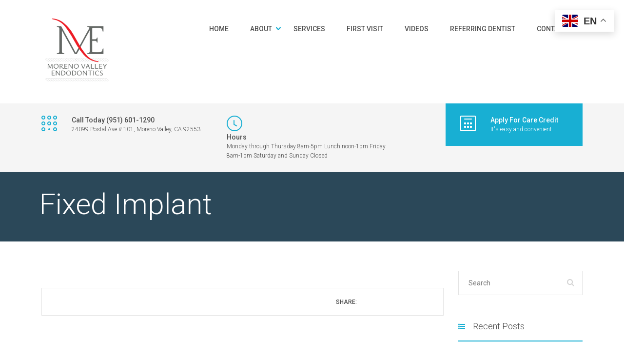

--- FILE ---
content_type: text/html; charset=UTF-8
request_url: https://morenovalleyendodontics.com/stm_service_price/implant-1/
body_size: 10439
content:
<!DOCTYPE html>
<html lang="en" class="no-js">
<head>
	<meta charset="UTF-8">
	<meta name="viewport" content="width=device-width, initial-scale=1">
	<link rel="profile" href="https://gmpg.org/xfn/11">
	<link rel="pingback" href="https://morenovalleyendodontics.com/xmlrpc.php">
	                        <script>
                            /* You can add more configuration options to webfontloader by previously defining the WebFontConfig with your options */
                            if ( typeof WebFontConfig === "undefined" ) {
                                WebFontConfig = new Object();
                            }
                            WebFontConfig['google'] = {families: ['Roboto:100,300,400,500,700,900,100italic,300italic,400italic,500italic,700italic,900italic', 'Playfair+Display:400,700,900,400italic,700italic,900italic&amp;subset=latin']};

                            (function() {
                                var wf = document.createElement( 'script' );
                                wf.src = 'https://ajax.googleapis.com/ajax/libs/webfont/1.5.3/webfont.js';
                                wf.type = 'text/javascript';
                                wf.async = 'true';
                                var s = document.getElementsByTagName( 'script' )[0];
                                s.parentNode.insertBefore( wf, s );
                            })();
                        </script>
                        <meta name='robots' content='index, follow, max-image-preview:large, max-snippet:-1, max-video-preview:-1' />

	<!-- This site is optimized with the Yoast SEO plugin v21.5 - https://yoast.com/wordpress/plugins/seo/ -->
	<title>Fixed Implant - Moreno Valley Endodontics</title>
	<link rel="canonical" href="https://morenovalleyendodontics.com/stm_service_price/implant-1/" />
	<meta property="og:locale" content="en_US" />
	<meta property="og:type" content="article" />
	<meta property="og:title" content="Fixed Implant - Moreno Valley Endodontics" />
	<meta property="og:description" content="A fixed overdenture is attached to your jaw with dental implants. The advantage of this system is that you only need 4-6 implants to replace all the teeth on your upper or lower jaw." />
	<meta property="og:url" content="https://morenovalleyendodontics.com/stm_service_price/implant-1/" />
	<meta property="og:site_name" content="Moreno Valley Endodontics" />
	<meta property="article:publisher" content="https://www.facebook.com/morenovalleyendodontics" />
	<meta name="twitter:card" content="summary_large_image" />
	<script type="application/ld+json" class="yoast-schema-graph">{"@context":"https://schema.org","@graph":[{"@type":"WebPage","@id":"https://morenovalleyendodontics.com/stm_service_price/implant-1/","url":"https://morenovalleyendodontics.com/stm_service_price/implant-1/","name":"Fixed Implant - Moreno Valley Endodontics","isPartOf":{"@id":"https://morenovalleyendodontics.com/#website"},"datePublished":"2015-09-22T07:06:28+00:00","dateModified":"2015-09-22T07:06:28+00:00","breadcrumb":{"@id":"https://morenovalleyendodontics.com/stm_service_price/implant-1/#breadcrumb"},"inLanguage":"en","potentialAction":[{"@type":"ReadAction","target":["https://morenovalleyendodontics.com/stm_service_price/implant-1/"]}]},{"@type":"BreadcrumbList","@id":"https://morenovalleyendodontics.com/stm_service_price/implant-1/#breadcrumb","itemListElement":[{"@type":"ListItem","position":1,"name":"Home","item":"https://morenovalleyendodontics.com/"},{"@type":"ListItem","position":2,"name":"Service Prices","item":"https://morenovalleyendodontics.com/stm_service_price/"},{"@type":"ListItem","position":3,"name":"Fixed Implant"}]},{"@type":"WebSite","@id":"https://morenovalleyendodontics.com/#website","url":"https://morenovalleyendodontics.com/","name":"Moreno Valley Endodontics","description":"Trusted, Gentle","publisher":{"@id":"https://morenovalleyendodontics.com/#organization"},"potentialAction":[{"@type":"SearchAction","target":{"@type":"EntryPoint","urlTemplate":"https://morenovalleyendodontics.com/?s={search_term_string}"},"query-input":"required name=search_term_string"}],"inLanguage":"en"},{"@type":"Organization","@id":"https://morenovalleyendodontics.com/#organization","name":"Moreno Valley Endodontics","url":"https://morenovalleyendodontics.com/","logo":{"@type":"ImageObject","inLanguage":"en","@id":"https://morenovalleyendodontics.com/#/schema/logo/image/","url":"https://morenovalleyendodontics.com/wp-content/uploads/2023/11/moreno-valley-endodontics-scaled.jpg","contentUrl":"https://morenovalleyendodontics.com/wp-content/uploads/2023/11/moreno-valley-endodontics-scaled.jpg","width":2560,"height":2556,"caption":"Moreno Valley Endodontics"},"image":{"@id":"https://morenovalleyendodontics.com/#/schema/logo/image/"},"sameAs":["https://www.facebook.com/morenovalleyendodontics"]}]}</script>
	<!-- / Yoast SEO plugin. -->


<link rel='dns-prefetch' href='//cdn.jsdelivr.net' />
<link rel='dns-prefetch' href='//fonts.googleapis.com' />
<link rel="alternate" type="application/rss+xml" title="Moreno Valley Endodontics &raquo; Feed" href="https://morenovalleyendodontics.com/feed/" />
<script type="text/javascript">
window._wpemojiSettings = {"baseUrl":"https:\/\/s.w.org\/images\/core\/emoji\/14.0.0\/72x72\/","ext":".png","svgUrl":"https:\/\/s.w.org\/images\/core\/emoji\/14.0.0\/svg\/","svgExt":".svg","source":{"concatemoji":"https:\/\/morenovalleyendodontics.com\/wp-includes\/js\/wp-emoji-release.min.js?ver=6.2.8"}};
/*! This file is auto-generated */
!function(e,a,t){var n,r,o,i=a.createElement("canvas"),p=i.getContext&&i.getContext("2d");function s(e,t){p.clearRect(0,0,i.width,i.height),p.fillText(e,0,0);e=i.toDataURL();return p.clearRect(0,0,i.width,i.height),p.fillText(t,0,0),e===i.toDataURL()}function c(e){var t=a.createElement("script");t.src=e,t.defer=t.type="text/javascript",a.getElementsByTagName("head")[0].appendChild(t)}for(o=Array("flag","emoji"),t.supports={everything:!0,everythingExceptFlag:!0},r=0;r<o.length;r++)t.supports[o[r]]=function(e){if(p&&p.fillText)switch(p.textBaseline="top",p.font="600 32px Arial",e){case"flag":return s("\ud83c\udff3\ufe0f\u200d\u26a7\ufe0f","\ud83c\udff3\ufe0f\u200b\u26a7\ufe0f")?!1:!s("\ud83c\uddfa\ud83c\uddf3","\ud83c\uddfa\u200b\ud83c\uddf3")&&!s("\ud83c\udff4\udb40\udc67\udb40\udc62\udb40\udc65\udb40\udc6e\udb40\udc67\udb40\udc7f","\ud83c\udff4\u200b\udb40\udc67\u200b\udb40\udc62\u200b\udb40\udc65\u200b\udb40\udc6e\u200b\udb40\udc67\u200b\udb40\udc7f");case"emoji":return!s("\ud83e\udef1\ud83c\udffb\u200d\ud83e\udef2\ud83c\udfff","\ud83e\udef1\ud83c\udffb\u200b\ud83e\udef2\ud83c\udfff")}return!1}(o[r]),t.supports.everything=t.supports.everything&&t.supports[o[r]],"flag"!==o[r]&&(t.supports.everythingExceptFlag=t.supports.everythingExceptFlag&&t.supports[o[r]]);t.supports.everythingExceptFlag=t.supports.everythingExceptFlag&&!t.supports.flag,t.DOMReady=!1,t.readyCallback=function(){t.DOMReady=!0},t.supports.everything||(n=function(){t.readyCallback()},a.addEventListener?(a.addEventListener("DOMContentLoaded",n,!1),e.addEventListener("load",n,!1)):(e.attachEvent("onload",n),a.attachEvent("onreadystatechange",function(){"complete"===a.readyState&&t.readyCallback()})),(e=t.source||{}).concatemoji?c(e.concatemoji):e.wpemoji&&e.twemoji&&(c(e.twemoji),c(e.wpemoji)))}(window,document,window._wpemojiSettings);
</script>
<style type="text/css">
img.wp-smiley,
img.emoji {
	display: inline !important;
	border: none !important;
	box-shadow: none !important;
	height: 1em !important;
	width: 1em !important;
	margin: 0 0.07em !important;
	vertical-align: -0.1em !important;
	background: none !important;
	padding: 0 !important;
}
</style>
	<link rel='stylesheet' id='wp-block-library-css' href='https://morenovalleyendodontics.com/wp-includes/css/dist/block-library/style.min.css?ver=6.2.8' type='text/css' media='all' />
<link rel='stylesheet' id='classic-theme-styles-css' href='https://morenovalleyendodontics.com/wp-includes/css/classic-themes.min.css?ver=6.2.8' type='text/css' media='all' />
<style id='global-styles-inline-css' type='text/css'>
body{--wp--preset--color--black: #000000;--wp--preset--color--cyan-bluish-gray: #abb8c3;--wp--preset--color--white: #ffffff;--wp--preset--color--pale-pink: #f78da7;--wp--preset--color--vivid-red: #cf2e2e;--wp--preset--color--luminous-vivid-orange: #ff6900;--wp--preset--color--luminous-vivid-amber: #fcb900;--wp--preset--color--light-green-cyan: #7bdcb5;--wp--preset--color--vivid-green-cyan: #00d084;--wp--preset--color--pale-cyan-blue: #8ed1fc;--wp--preset--color--vivid-cyan-blue: #0693e3;--wp--preset--color--vivid-purple: #9b51e0;--wp--preset--gradient--vivid-cyan-blue-to-vivid-purple: linear-gradient(135deg,rgba(6,147,227,1) 0%,rgb(155,81,224) 100%);--wp--preset--gradient--light-green-cyan-to-vivid-green-cyan: linear-gradient(135deg,rgb(122,220,180) 0%,rgb(0,208,130) 100%);--wp--preset--gradient--luminous-vivid-amber-to-luminous-vivid-orange: linear-gradient(135deg,rgba(252,185,0,1) 0%,rgba(255,105,0,1) 100%);--wp--preset--gradient--luminous-vivid-orange-to-vivid-red: linear-gradient(135deg,rgba(255,105,0,1) 0%,rgb(207,46,46) 100%);--wp--preset--gradient--very-light-gray-to-cyan-bluish-gray: linear-gradient(135deg,rgb(238,238,238) 0%,rgb(169,184,195) 100%);--wp--preset--gradient--cool-to-warm-spectrum: linear-gradient(135deg,rgb(74,234,220) 0%,rgb(151,120,209) 20%,rgb(207,42,186) 40%,rgb(238,44,130) 60%,rgb(251,105,98) 80%,rgb(254,248,76) 100%);--wp--preset--gradient--blush-light-purple: linear-gradient(135deg,rgb(255,206,236) 0%,rgb(152,150,240) 100%);--wp--preset--gradient--blush-bordeaux: linear-gradient(135deg,rgb(254,205,165) 0%,rgb(254,45,45) 50%,rgb(107,0,62) 100%);--wp--preset--gradient--luminous-dusk: linear-gradient(135deg,rgb(255,203,112) 0%,rgb(199,81,192) 50%,rgb(65,88,208) 100%);--wp--preset--gradient--pale-ocean: linear-gradient(135deg,rgb(255,245,203) 0%,rgb(182,227,212) 50%,rgb(51,167,181) 100%);--wp--preset--gradient--electric-grass: linear-gradient(135deg,rgb(202,248,128) 0%,rgb(113,206,126) 100%);--wp--preset--gradient--midnight: linear-gradient(135deg,rgb(2,3,129) 0%,rgb(40,116,252) 100%);--wp--preset--duotone--dark-grayscale: url('#wp-duotone-dark-grayscale');--wp--preset--duotone--grayscale: url('#wp-duotone-grayscale');--wp--preset--duotone--purple-yellow: url('#wp-duotone-purple-yellow');--wp--preset--duotone--blue-red: url('#wp-duotone-blue-red');--wp--preset--duotone--midnight: url('#wp-duotone-midnight');--wp--preset--duotone--magenta-yellow: url('#wp-duotone-magenta-yellow');--wp--preset--duotone--purple-green: url('#wp-duotone-purple-green');--wp--preset--duotone--blue-orange: url('#wp-duotone-blue-orange');--wp--preset--font-size--small: 13px;--wp--preset--font-size--medium: 20px;--wp--preset--font-size--large: 36px;--wp--preset--font-size--x-large: 42px;--wp--preset--spacing--20: 0.44rem;--wp--preset--spacing--30: 0.67rem;--wp--preset--spacing--40: 1rem;--wp--preset--spacing--50: 1.5rem;--wp--preset--spacing--60: 2.25rem;--wp--preset--spacing--70: 3.38rem;--wp--preset--spacing--80: 5.06rem;--wp--preset--shadow--natural: 6px 6px 9px rgba(0, 0, 0, 0.2);--wp--preset--shadow--deep: 12px 12px 50px rgba(0, 0, 0, 0.4);--wp--preset--shadow--sharp: 6px 6px 0px rgba(0, 0, 0, 0.2);--wp--preset--shadow--outlined: 6px 6px 0px -3px rgba(255, 255, 255, 1), 6px 6px rgba(0, 0, 0, 1);--wp--preset--shadow--crisp: 6px 6px 0px rgba(0, 0, 0, 1);}:where(.is-layout-flex){gap: 0.5em;}body .is-layout-flow > .alignleft{float: left;margin-inline-start: 0;margin-inline-end: 2em;}body .is-layout-flow > .alignright{float: right;margin-inline-start: 2em;margin-inline-end: 0;}body .is-layout-flow > .aligncenter{margin-left: auto !important;margin-right: auto !important;}body .is-layout-constrained > .alignleft{float: left;margin-inline-start: 0;margin-inline-end: 2em;}body .is-layout-constrained > .alignright{float: right;margin-inline-start: 2em;margin-inline-end: 0;}body .is-layout-constrained > .aligncenter{margin-left: auto !important;margin-right: auto !important;}body .is-layout-constrained > :where(:not(.alignleft):not(.alignright):not(.alignfull)){max-width: var(--wp--style--global--content-size);margin-left: auto !important;margin-right: auto !important;}body .is-layout-constrained > .alignwide{max-width: var(--wp--style--global--wide-size);}body .is-layout-flex{display: flex;}body .is-layout-flex{flex-wrap: wrap;align-items: center;}body .is-layout-flex > *{margin: 0;}:where(.wp-block-columns.is-layout-flex){gap: 2em;}.has-black-color{color: var(--wp--preset--color--black) !important;}.has-cyan-bluish-gray-color{color: var(--wp--preset--color--cyan-bluish-gray) !important;}.has-white-color{color: var(--wp--preset--color--white) !important;}.has-pale-pink-color{color: var(--wp--preset--color--pale-pink) !important;}.has-vivid-red-color{color: var(--wp--preset--color--vivid-red) !important;}.has-luminous-vivid-orange-color{color: var(--wp--preset--color--luminous-vivid-orange) !important;}.has-luminous-vivid-amber-color{color: var(--wp--preset--color--luminous-vivid-amber) !important;}.has-light-green-cyan-color{color: var(--wp--preset--color--light-green-cyan) !important;}.has-vivid-green-cyan-color{color: var(--wp--preset--color--vivid-green-cyan) !important;}.has-pale-cyan-blue-color{color: var(--wp--preset--color--pale-cyan-blue) !important;}.has-vivid-cyan-blue-color{color: var(--wp--preset--color--vivid-cyan-blue) !important;}.has-vivid-purple-color{color: var(--wp--preset--color--vivid-purple) !important;}.has-black-background-color{background-color: var(--wp--preset--color--black) !important;}.has-cyan-bluish-gray-background-color{background-color: var(--wp--preset--color--cyan-bluish-gray) !important;}.has-white-background-color{background-color: var(--wp--preset--color--white) !important;}.has-pale-pink-background-color{background-color: var(--wp--preset--color--pale-pink) !important;}.has-vivid-red-background-color{background-color: var(--wp--preset--color--vivid-red) !important;}.has-luminous-vivid-orange-background-color{background-color: var(--wp--preset--color--luminous-vivid-orange) !important;}.has-luminous-vivid-amber-background-color{background-color: var(--wp--preset--color--luminous-vivid-amber) !important;}.has-light-green-cyan-background-color{background-color: var(--wp--preset--color--light-green-cyan) !important;}.has-vivid-green-cyan-background-color{background-color: var(--wp--preset--color--vivid-green-cyan) !important;}.has-pale-cyan-blue-background-color{background-color: var(--wp--preset--color--pale-cyan-blue) !important;}.has-vivid-cyan-blue-background-color{background-color: var(--wp--preset--color--vivid-cyan-blue) !important;}.has-vivid-purple-background-color{background-color: var(--wp--preset--color--vivid-purple) !important;}.has-black-border-color{border-color: var(--wp--preset--color--black) !important;}.has-cyan-bluish-gray-border-color{border-color: var(--wp--preset--color--cyan-bluish-gray) !important;}.has-white-border-color{border-color: var(--wp--preset--color--white) !important;}.has-pale-pink-border-color{border-color: var(--wp--preset--color--pale-pink) !important;}.has-vivid-red-border-color{border-color: var(--wp--preset--color--vivid-red) !important;}.has-luminous-vivid-orange-border-color{border-color: var(--wp--preset--color--luminous-vivid-orange) !important;}.has-luminous-vivid-amber-border-color{border-color: var(--wp--preset--color--luminous-vivid-amber) !important;}.has-light-green-cyan-border-color{border-color: var(--wp--preset--color--light-green-cyan) !important;}.has-vivid-green-cyan-border-color{border-color: var(--wp--preset--color--vivid-green-cyan) !important;}.has-pale-cyan-blue-border-color{border-color: var(--wp--preset--color--pale-cyan-blue) !important;}.has-vivid-cyan-blue-border-color{border-color: var(--wp--preset--color--vivid-cyan-blue) !important;}.has-vivid-purple-border-color{border-color: var(--wp--preset--color--vivid-purple) !important;}.has-vivid-cyan-blue-to-vivid-purple-gradient-background{background: var(--wp--preset--gradient--vivid-cyan-blue-to-vivid-purple) !important;}.has-light-green-cyan-to-vivid-green-cyan-gradient-background{background: var(--wp--preset--gradient--light-green-cyan-to-vivid-green-cyan) !important;}.has-luminous-vivid-amber-to-luminous-vivid-orange-gradient-background{background: var(--wp--preset--gradient--luminous-vivid-amber-to-luminous-vivid-orange) !important;}.has-luminous-vivid-orange-to-vivid-red-gradient-background{background: var(--wp--preset--gradient--luminous-vivid-orange-to-vivid-red) !important;}.has-very-light-gray-to-cyan-bluish-gray-gradient-background{background: var(--wp--preset--gradient--very-light-gray-to-cyan-bluish-gray) !important;}.has-cool-to-warm-spectrum-gradient-background{background: var(--wp--preset--gradient--cool-to-warm-spectrum) !important;}.has-blush-light-purple-gradient-background{background: var(--wp--preset--gradient--blush-light-purple) !important;}.has-blush-bordeaux-gradient-background{background: var(--wp--preset--gradient--blush-bordeaux) !important;}.has-luminous-dusk-gradient-background{background: var(--wp--preset--gradient--luminous-dusk) !important;}.has-pale-ocean-gradient-background{background: var(--wp--preset--gradient--pale-ocean) !important;}.has-electric-grass-gradient-background{background: var(--wp--preset--gradient--electric-grass) !important;}.has-midnight-gradient-background{background: var(--wp--preset--gradient--midnight) !important;}.has-small-font-size{font-size: var(--wp--preset--font-size--small) !important;}.has-medium-font-size{font-size: var(--wp--preset--font-size--medium) !important;}.has-large-font-size{font-size: var(--wp--preset--font-size--large) !important;}.has-x-large-font-size{font-size: var(--wp--preset--font-size--x-large) !important;}
.wp-block-navigation a:where(:not(.wp-element-button)){color: inherit;}
:where(.wp-block-columns.is-layout-flex){gap: 2em;}
.wp-block-pullquote{font-size: 1.5em;line-height: 1.6;}
</style>
<link rel='stylesheet' id='rs-plugin-settings-css' href='https://morenovalleyendodontics.com/wp-content/plugins/revslider/public/assets/css/settings.css?ver=5.4.6.3' type='text/css' media='all' />
<style id='rs-plugin-settings-inline-css' type='text/css'>
#rs-demo-id {}
</style>
<link rel='stylesheet' id='team-free-swiper-css' href='https://morenovalleyendodontics.com/wp-content/plugins/team-free/src/Frontend/css/swiper.min.css?ver=2.2.6' type='text/css' media='all' />
<link rel='stylesheet' id='team-free-fontawesome-fa5-css' href='https://cdn.jsdelivr.net/npm/@fortawesome/fontawesome-free@5.15.3/css/all.min.css?ver=5.15.3' type='text/css' media='all' />
<link rel='stylesheet' id='team-free-fontawesome-fa5-v4-shims-css' href='https://cdn.jsdelivr.net/npm/@fortawesome/fontawesome-free@5.15.3/css/v4-shims.min.css?ver=5.15.3' type='text/css' media='all' />
<link rel='stylesheet' id='team-free-css' href='https://morenovalleyendodontics.com/wp-content/plugins/team-free/src/Frontend/css/public.min.css?ver=2.2.6' type='text/css' media='all' />
<style id='team-free-inline-css' type='text/css'>
#sptp-1544 .sptp-main-carousel .swiper-button-next{color:#aaaaaa;background-color:transparent;border:1px solid #aaaaaa;}#sptp-1544 .sptp-main-carousel .swiper-button-prev{color:#aaaaaa;background-color:transparent;border:1px solid #aaaaaa;}#sptp-1544 .sptp-main-carousel .swiper-button-prev:hover{color:#ffffff;background-color:#63a37b;border-color:#63a37b;}#sptp-1544 .sptp-main-carousel .swiper-button-next:hover{color:#ffffff;background-color:#63a37b;border-color:#63a37b;}#sptp-1544 .swiper-pagination-bullet{background-color:#aaaaaa;}#sptp-1544 .swiper-pagination-bullet-active{background-color:#63a37b;}#sptp-1544 .sptp-main-carousel .sptp-member{margin:0;}#sptp-1544 .sptp-member-avatar-img{border:0px none  ;background-color:#FFFFFF;}#sptp-1544 .sptp-member-avatar-img:hover{}#sptp-1544 .sptp-section-title{margin-bottom:25px;}#sptp-1544 .sptp-section-title span{color:#333333;}#sptp-1544 .sptp-member-name .sptp-member-name-title{color:#333333;}#sptp-1544 .sptp-member-profession .sptp-jop-title{color:#333333;}#sptp-1544 .border-bg-around-member:not(.sptp-content-on-image){border:0px none #ddd;border-radius:0px;background-color:transparent;}#sptp-1544 .border-bg-around-member:not(.sptp-content-on-image):hover{border-color:#444;}#sptp-1544 .sp-team-item .sptp-member{margin:12px 12px;}
</style>
<link rel='stylesheet' id='stm_bootstrap.min.css-css' href='https://morenovalleyendodontics.com/wp-content/themes/dent-all/assets/css/bootstrap.min.css?ver=1.8' type='text/css' media='all' />
<link rel='stylesheet' id='stm_font-awesome.min.css-css' href='https://morenovalleyendodontics.com/wp-content/themes/dent-all/assets/css/font-awesome.min.css?ver=1.8' type='text/css' media='all' />
<link rel='stylesheet' id='stm_stm-icomoon.css-css' href='https://morenovalleyendodontics.com/wp-content/themes/dent-all/assets/css/stm-icomoon.css?ver=1.8' type='text/css' media='all' />
<link rel='stylesheet' id='stm_jquery-ui.min.css-css' href='https://morenovalleyendodontics.com/wp-content/themes/dent-all/assets/css/jquery-ui.min.css?ver=1.8' type='text/css' media='all' />
<link rel='stylesheet' id='stm_jquery-ui.datepicker.min.css-css' href='https://morenovalleyendodontics.com/wp-content/themes/dent-all/assets/css/jquery-ui.datepicker.min.css?ver=1.8' type='text/css' media='all' />
<link rel='stylesheet' id='stm_jquery-ui.slider.min.css-css' href='https://morenovalleyendodontics.com/wp-content/themes/dent-all/assets/css/jquery-ui.slider.min.css?ver=1.8' type='text/css' media='all' />
<link rel='stylesheet' id='stm_jquery-ui-timepicker-addon.min.css-css' href='https://morenovalleyendodontics.com/wp-content/themes/dent-all/assets/css/jquery-ui-timepicker-addon.min.css?ver=1.8' type='text/css' media='all' />
<link rel='stylesheet' id='stm_jquery.fancybox.css-css' href='https://morenovalleyendodontics.com/wp-content/themes/dent-all/assets/css/jquery.fancybox.css?ver=1.8' type='text/css' media='all' />
<link rel='stylesheet' id='stm_select2.css-css' href='https://morenovalleyendodontics.com/wp-content/themes/dent-all/assets/css/select2.css?ver=1.8' type='text/css' media='all' />
<link rel='stylesheet' id='stm_theme-style-css' href='https://morenovalleyendodontics.com/wp-content/themes/dent-all/style.css?ver=1.8' type='text/css' media='all' />
<style id='stm_theme-style-inline-css' type='text/css'>
.title_box{ }
</style>
<link rel='stylesheet' id='cornerstone-shortcodes-css' href='https://morenovalleyendodontics.com/wp-content/plugins/cornerstone/assets/dist/css/site/style.css?ver=1.3.3' type='text/css' media='all' />
<link rel='stylesheet' id='spf-google-web-fonts-css' href='//fonts.googleapis.com/css?family=Open+Sans%3A400&#038;ver=1.0.0#038;display=swap' type='text/css' media='all' />
<script type='text/javascript' src='https://morenovalleyendodontics.com/wp-includes/js/jquery/jquery.min.js?ver=3.6.4' id='jquery-core-js'></script>
<script type='text/javascript' src='https://morenovalleyendodontics.com/wp-includes/js/jquery/jquery-migrate.min.js?ver=3.4.0' id='jquery-migrate-js'></script>
<script type='text/javascript' src='https://morenovalleyendodontics.com/wp-content/plugins/revslider/public/assets/js/jquery.themepunch.tools.min.js?ver=5.4.6.3' id='tp-tools-js'></script>
<script type='text/javascript' src='https://morenovalleyendodontics.com/wp-content/plugins/revslider/public/assets/js/jquery.themepunch.revolution.min.js?ver=5.4.6.3' id='revmin-js'></script>
<script type='text/javascript' src='https://morenovalleyendodontics.com/wp-content/plugins/top-bar/js/jquery.cookie.js?ver=6.2.8' id='topbar_cookiejs-js'></script>
<script type='text/javascript' id='topbar_frontjs-js-extra'>
/* <![CDATA[ */
var tpbr_settings = {"fixed":"notfixed","message":"Important information regarding COVID-19","status":"inactive","yn_button":"button","color":"#dd3333","button_text":"Read More","button_url":"https:\/\/morenovalleyendodontics.com\/covid-19-notice\/","is_admin_bar":"no"};
/* ]]> */
</script>
<script type='text/javascript' src='https://morenovalleyendodontics.com/wp-content/plugins/top-bar/js/tpbr_front.min.js?ver=6.2.8' id='topbar_frontjs-js'></script>
<script type='text/javascript' src='https://morenovalleyendodontics.com/wp-content/plugins/cornerstone/assets/dist/js/site/cs-head.min.js?ver=1.3.3' id='cornerstone-site-head-js'></script>
<link rel="https://api.w.org/" href="https://morenovalleyendodontics.com/wp-json/" /><link rel="EditURI" type="application/rsd+xml" title="RSD" href="https://morenovalleyendodontics.com/xmlrpc.php?rsd" />
<link rel="wlwmanifest" type="application/wlwmanifest+xml" href="https://morenovalleyendodontics.com/wp-includes/wlwmanifest.xml" />
<meta name="generator" content="WordPress 6.2.8" />
<link rel='shortlink' href='https://morenovalleyendodontics.com/?p=1006' />
<link rel="alternate" type="application/json+oembed" href="https://morenovalleyendodontics.com/wp-json/oembed/1.0/embed?url=https%3A%2F%2Fmorenovalleyendodontics.com%2Fstm_service_price%2Fimplant-1%2F" />
<link rel="alternate" type="text/xml+oembed" href="https://morenovalleyendodontics.com/wp-json/oembed/1.0/embed?url=https%3A%2F%2Fmorenovalleyendodontics.com%2Fstm_service_price%2Fimplant-1%2F&#038;format=xml" />
<link rel="shortcut icon" type="image/png" href="https://morenovalleyendodontics.com/wp-content/themes/dent-all/favicon.png" />
		<script type="text/javascript">
			var ajaxurl = 'https://morenovalleyendodontics.com/wp-admin/admin-ajax.php';
		</script>
		<meta name="generator" content="Powered by WPBakery Page Builder - drag and drop page builder for WordPress."/>
<!--[if lte IE 9]><link rel="stylesheet" type="text/css" href="https://morenovalleyendodontics.com/wp-content/plugins/js_composer/assets/css/vc_lte_ie9.min.css" media="screen"><![endif]--><meta name="generator" content="Powered by Slider Revolution 5.4.6.3 - responsive, Mobile-Friendly Slider Plugin for WordPress with comfortable drag and drop interface." />
<script type="text/javascript">function setREVStartSize(e){
				try{ var i=jQuery(window).width(),t=9999,r=0,n=0,l=0,f=0,s=0,h=0;					
					if(e.responsiveLevels&&(jQuery.each(e.responsiveLevels,function(e,f){f>i&&(t=r=f,l=e),i>f&&f>r&&(r=f,n=e)}),t>r&&(l=n)),f=e.gridheight[l]||e.gridheight[0]||e.gridheight,s=e.gridwidth[l]||e.gridwidth[0]||e.gridwidth,h=i/s,h=h>1?1:h,f=Math.round(h*f),"fullscreen"==e.sliderLayout){var u=(e.c.width(),jQuery(window).height());if(void 0!=e.fullScreenOffsetContainer){var c=e.fullScreenOffsetContainer.split(",");if (c) jQuery.each(c,function(e,i){u=jQuery(i).length>0?u-jQuery(i).outerHeight(!0):u}),e.fullScreenOffset.split("%").length>1&&void 0!=e.fullScreenOffset&&e.fullScreenOffset.length>0?u-=jQuery(window).height()*parseInt(e.fullScreenOffset,0)/100:void 0!=e.fullScreenOffset&&e.fullScreenOffset.length>0&&(u-=parseInt(e.fullScreenOffset,0))}f=u}else void 0!=e.minHeight&&f<e.minHeight&&(f=e.minHeight);e.c.closest(".rev_slider_wrapper").css({height:f})					
				}catch(d){console.log("Failure at Presize of Slider:"+d)}
			};</script>
<style type="text/css" title="dynamic-css" class="options-output">.top_nav .logo img, .left_nav .logo img{height:153px;width:150px;}.top_nav .logo{padding-top:5pxpx;padding-right:5pxpx;padding-bottom:5px px;padding-left:0px;}body.sticky_header .top_nav.affix img{height:50px;width:142px;}#footer .footer_widgets{background-color:#4C6575;}#footer .footer_widgets{color:#ffffff;}#footer .copyright{background-color:#395261;}#footer .copyright{color:#ffffff;}body, body table.booked-calendar td, body table.booked-calendar th{font-family:Roboto;color:#000000;font-size:14px;opacity: 1;visibility: visible;-webkit-transition: opacity 0.24s ease-in-out;-moz-transition: opacity 0.24s ease-in-out;transition: opacity 0.24s ease-in-out;}.wf-loading body, body table.booked-calendar td, body table.booked-calendar th,{opacity: 0;}.ie.wf-loading body, body table.booked-calendar td, body table.booked-calendar th,{visibility: hidden;}.additional_font, blockquote{font-family:"Playfair Display";font-style:normal;opacity: 1;visibility: visible;-webkit-transition: opacity 0.24s ease-in-out;-moz-transition: opacity 0.24s ease-in-out;transition: opacity 0.24s ease-in-out;}.wf-loading .additional_font, blockquote,{opacity: 0;}.ie.wf-loading .additional_font, blockquote,{visibility: hidden;}p{line-height:30px;font-size:18px;opacity: 1;visibility: visible;-webkit-transition: opacity 0.24s ease-in-out;-moz-transition: opacity 0.24s ease-in-out;transition: opacity 0.24s ease-in-out;}.wf-loading p,{opacity: 0;}.ie.wf-loading p,{visibility: hidden;}h1,.h1{font-family:Roboto;line-height:72px;font-weight:300;font-size:60px;opacity: 1;visibility: visible;-webkit-transition: opacity 0.24s ease-in-out;-moz-transition: opacity 0.24s ease-in-out;transition: opacity 0.24s ease-in-out;}.wf-loading h1,.h1,{opacity: 0;}.ie.wf-loading h1,.h1,{visibility: hidden;}h2,.h2{font-family:Roboto;line-height:60px;font-weight:300;font-size:48px;opacity: 1;visibility: visible;-webkit-transition: opacity 0.24s ease-in-out;-moz-transition: opacity 0.24s ease-in-out;transition: opacity 0.24s ease-in-out;}.wf-loading h2,.h2,{opacity: 0;}.ie.wf-loading h2,.h2,{visibility: hidden;}h3,.h3{font-family:Roboto;line-height:44px;font-weight:500;font-size:36px;opacity: 1;visibility: visible;-webkit-transition: opacity 0.24s ease-in-out;-moz-transition: opacity 0.24s ease-in-out;transition: opacity 0.24s ease-in-out;}.wf-loading h3,.h3,{opacity: 0;}.ie.wf-loading h3,.h3,{visibility: hidden;}h4,.h4{font-family:Roboto;line-height:30px;font-weight:500;font-size:24px;opacity: 1;visibility: visible;-webkit-transition: opacity 0.24s ease-in-out;-moz-transition: opacity 0.24s ease-in-out;transition: opacity 0.24s ease-in-out;}.wf-loading h4,.h4,{opacity: 0;}.ie.wf-loading h4,.h4,{visibility: hidden;}h5,.h5{font-family:Roboto;line-height:24px;font-weight:500;font-size:18px;opacity: 1;visibility: visible;-webkit-transition: opacity 0.24s ease-in-out;-moz-transition: opacity 0.24s ease-in-out;transition: opacity 0.24s ease-in-out;}.wf-loading h5,.h5,{opacity: 0;}.ie.wf-loading h5,.h5,{visibility: hidden;}h6,.h6{font-family:Roboto;line-height:20px;font-weight:500;font-size:14px;opacity: 1;visibility: visible;-webkit-transition: opacity 0.24s ease-in-out;-moz-transition: opacity 0.24s ease-in-out;transition: opacity 0.24s ease-in-out;}.wf-loading h6,.h6,{opacity: 0;}.ie.wf-loading h6,.h6,{visibility: hidden;}</style><noscript><style type="text/css"> .wpb_animate_when_almost_visible { opacity: 1; }</style></noscript><style id="cornerstone-generated-css" type="text/css">#cs-content .x-accordion,#cs-content .x-alert,#cs-content .x-audio,#cs-content .x-author-box,#cs-content .x-base-margin,#cs-content .x-block-grid,#cs-content .x-card-outer,#cs-content .x-code,#cs-content .x-columnize,#cs-content .x-entry-share,#cs-content div.x-feature-box,#cs-content .x-feature-list,#cs-content .x-flexslider-shortcode-container,#cs-content .x-gap,#cs-content .x-img,#cs-content .x-map,#cs-content .x-promo,#cs-content .x-prompt,#cs-content .x-recent-posts,#cs-content .x-section,#cs-content .x-skill-bar,#cs-content .x-tab-content,#cs-content .x-video{margin-bottom:1.5em;}#cs-content .x-blockquote:not(.x-pullquote),#cs-content .x-callout,#cs-content .x-hr,#cs-content .x-pricing-table{margin-top:1.5em;margin-bottom:1.5em;}@media (max-width:767px){#cs-content .x-pullquote.left,#cs-content .x-pullquote.right{margin-top:1.5em;margin-bottom:1.5em;}}@media (max-width:480px){#cs-content .x-toc.left,#cs-content .x-toc.right{margin-bottom:1.5em;}}#cs-content .x-container.width{width:88%;}#cs-content .x-container.max{max-width:1200px;}#cs-content .x-accordion-heading .x-accordion-toggle.collapsed,#cs-content .x-nav-tabs > li > a,#cs-content .x-recent-posts .h-recent-posts,#cs-content .x-recent-posts .x-recent-posts-date{color:#272727;}#cs-content .x-accordion-heading .x-accordion-toggle.collapsed:hover,#cs-content .x-accordion-heading .x-accordion-toggle,#cs-content .x-nav-tabs > li > a:hover,#cs-content .x-nav-tabs > .active > a,#cs-content .x-nav-tabs > .active > a:hover,#cs-content .x-recent-posts a:hover .h-recent-posts{color:#ff2a13;}#cs-content a.x-img-thumbnail:hover{border-color:#ff2a13;}#cs-content .x-dropcap,#cs-content .x-highlight,#cs-content .x-pricing-column.featured h2,#cs-content .x-recent-posts .x-recent-posts-img:after{background-color:#ff2a13;}#cs-content .x-btn{color:#ffffff;border-color:#ac1100;background-color:#ff2a13;margin-bottom:0.25em;text-shadow:0 0.075em 0.075em rgba(0,0,0,0.5);box-shadow:0 0.25em 0 0 #a71000,0 4px 9px rgba(0,0,0,0.75);border-radius:0.25em;}#cs-content a.x-btn:hover{color:#ffffff;border-color:#600900;background-color:#ef2201;margin-bottom:0.25em;text-shadow:0 0.075em 0.075em rgba(0,0,0,0.5);box-shadow:0 0.25em 0 0 #a71000,0 4px 9px rgba(0,0,0,0.75);}#cs-content .x-btn.x-btn-real,#cs-content .x-btn.x-btn-real:hover{margin-bottom:0.25em;text-shadow:0 0.075em 0.075em rgba(0,0,0,0.65);}#cs-content .x-btn.x-btn-real{box-shadow:0 0.25em 0 0 #a71000,0 4px 9px rgba(0,0,0,0.75);}#cs-content .x-btn.x-btn-real:hover{box-shadow:0 0.25em 0 0 #a71000,0 4px 9px rgba(0,0,0,0.75);}#cs-content .x-btn.x-btn-flat,#cs-content .x-btn.x-btn-flat:hover{margin-bottom:0;text-shadow:0 0.075em 0.075em rgba(0,0,0,0.65);box-shadow:none;}#cs-content .x-btn.x-btn-transparent,#cs-content .x-btn.x-btn-transparent:hover{margin-bottom:0;border-width:3px;text-shadow:none;text-transform:uppercase;background-color:transparent;box-shadow:none;}</style></head>

<body data-rsssl=1 class="stm_service_price-template-default single single-stm_service_price postid-1006 stm-macintosh wpb-js-composer js-comp-ver-5.4.5 vc_responsive cornerstone-v1_3_3">
<div class="main">

	
	<div class="main_wrapper">
		<div class="wrapper">
			<header id="header">
				
				
									<div class="top_nav">
						<div class="container">
							<div class="row">

								<div class="col-lg-3 col-md-3 col-sm-12 col-xs-12">
									<div class="logo">
										<a href="https://morenovalleyendodontics.com/"><img src="https://morenovalleyendodontics.com/wp-content/uploads/2023/11/mve-square.png" alt="Moreno Valley Endodontics" /></a>										<div id="menu_toggle">
											<button></button>
										</div>
									</div>
								</div>

								<div class="col-lg-9 col-md-9 col-sm-12 col-xs-12">
									<ul id="menu-primary-menu" class="top_nav_menu"><li id="menu-item-1438" class="menu-item menu-item-type-post_type menu-item-object-page menu-item-home menu-item-1438"><a href="https://morenovalleyendodontics.com/">Home</a></li>
<li id="menu-item-1312" class="menu-item menu-item-type-post_type menu-item-object-page menu-item-has-children menu-item-1312"><a href="https://morenovalleyendodontics.com/about-us/">About</a>
<ul class="sub-menu">
	<li id="menu-item-1628" class="menu-item menu-item-type-post_type menu-item-object-page current_page_parent menu-item-1628"><a href="https://morenovalleyendodontics.com/blog/">Dental Blog</a></li>
	<li id="menu-item-1431" class="menu-item menu-item-type-post_type menu-item-object-page menu-item-1431"><a href="https://morenovalleyendodontics.com/financial-policy/">Financial Policy</a></li>
</ul>
</li>
<li id="menu-item-1403" class="menu-item menu-item-type-post_type menu-item-object-page menu-item-1403"><a href="https://morenovalleyendodontics.com/services/">Services</a></li>
<li id="menu-item-1413" class="menu-item menu-item-type-post_type menu-item-object-page menu-item-1413"><a href="https://morenovalleyendodontics.com/first-visit/">First Visit</a></li>
<li id="menu-item-1408" class="menu-item menu-item-type-post_type menu-item-object-page menu-item-1408"><a href="https://morenovalleyendodontics.com/videos/">Videos</a></li>
<li id="menu-item-1423" class="menu-item menu-item-type-post_type menu-item-object-page menu-item-1423"><a href="https://morenovalleyendodontics.com/referring-dentist/">Referring Dentist</a></li>
<li id="menu-item-1321" class="menu-item menu-item-type-post_type menu-item-object-page menu-item-1321"><a href="https://morenovalleyendodontics.com/contact-us/">Contact</a></li>
</ul>								</div>

							</div>
						</div>
						<div class="mobile_menu">
							<ul id="menu-primary-menu-1" class="top_mobile_menu"><li class="menu-item menu-item-type-post_type menu-item-object-page menu-item-home menu-item-1438"><a href="https://morenovalleyendodontics.com/">Home</a></li>
<li class="menu-item menu-item-type-post_type menu-item-object-page menu-item-has-children menu-item-1312"><a href="https://morenovalleyendodontics.com/about-us/">About</a>
<ul class="sub-menu">
	<li class="menu-item menu-item-type-post_type menu-item-object-page current_page_parent menu-item-1628"><a href="https://morenovalleyendodontics.com/blog/">Dental Blog</a></li>
	<li class="menu-item menu-item-type-post_type menu-item-object-page menu-item-1431"><a href="https://morenovalleyendodontics.com/financial-policy/">Financial Policy</a></li>
</ul>
</li>
<li class="menu-item menu-item-type-post_type menu-item-object-page menu-item-1403"><a href="https://morenovalleyendodontics.com/services/">Services</a></li>
<li class="menu-item menu-item-type-post_type menu-item-object-page menu-item-1413"><a href="https://morenovalleyendodontics.com/first-visit/">First Visit</a></li>
<li class="menu-item menu-item-type-post_type menu-item-object-page menu-item-1408"><a href="https://morenovalleyendodontics.com/videos/">Videos</a></li>
<li class="menu-item menu-item-type-post_type menu-item-object-page menu-item-1423"><a href="https://morenovalleyendodontics.com/referring-dentist/">Referring Dentist</a></li>
<li class="menu-item menu-item-type-post_type menu-item-object-page menu-item-1321"><a href="https://morenovalleyendodontics.com/contact-us/">Contact</a></li>
</ul>						</div>
					</div>
								
									<div class="top_info_boxes">
						<div class="container">
							<div class="row">

								<div class="col-lg-4 col-md-4 col-sm-4 col-xs-12">
									<div class="top_info_box">
																					<div class="icon">
												<i class="stm-icon-roundels"></i>
											</div>
																				<div class="text">
																							<strong>Call Today (951) 601-1290</strong>
																																		<span>24099 Postal Ave # 101, Moreno Valley, CA 92553</span>
																					</div>
																			</div>
								</div>

								<div class="col-lg-4 col-md-4 col-sm-4 col-xs-12">
									<div class="top_info_box">
																					<div class="icon">
												<i class="stm-icon-clock"></i>
											</div>
																				<div class="text">
																							<strong>Hours</strong>
																																		<span>Monday through Thursday 8am-5pm   Lunch noon-1pm Friday 8am-1pm Saturday and Sunday Closed</span>
																					</div>
																			</div>
								</div>

								<div class="col-lg-4 col-md-4 col-sm-4 col-xs-12 text-right">
									<div class="top_info_box linked">
																					<div class="icon">
												<i class="stm-icon-calculator"></i>
											</div>
																				<div class="text">
																							<strong>Apply For Care Credit</strong>
																																		<span>It&#039;s easy and convenient</span>
																					</div>
																					<a href="https://www.carecredit.com/" class="link"></a>
																			</div>
								</div>

							</div>
						</div>
					</div>
				
			</header>
			<section id="content">
	<div class="content_wrapper single_post">
		
	<div class="title_box">
		<div class="container">
						<div class="title_wr">
				<h1>Fixed Implant</h1>
							</div>
		</div>
		<!--.container-->
	</div>


<article id="post-1006" class="post-1006 stm_service_price type-stm_service_price status-publish hentry stm_service_price_category-implants">

	<div class="container">

		
			
			<div class="row"><div class="col-lg-9 col-md-9 col-sm-12 col-xs-12">			<div class="wpb_text_column">
											</div>
						<div class="post_bottom media">
				<div class="tags media-body"></div>
				<div class="media-right">
					<div class="socials">
						<span>Share:</span>
						<span class='st_facebook_large' displayText=''></span>
						<span class='st_instagram_large' displayText=''></span>
						<span class='st_twitter_large' displayText=''></span>
						<span class='st_linkedin_large' displayText=''></span>
						<script type="text/javascript">var switchTo5x = true;</script>
						<script type="text/javascript" src="https://w.sharethis.com/button/buttons.js"></script>
						<script type="text/javascript">
							stLight.options({
								doNotHash: false,
								doNotCopy: false,
								hashAddressBar: false
							});
						</script>
					</div>
				</div>
			</div>
						</div>			<div class="col-lg-3 col-md-3 hidden-sm hidden-xs">								<div class="sidebar-area default_widgets">
						<aside id="search-2" class="widget widget_search right_widget"><form method="get" class="search-form" action="https://morenovalleyendodontics.com/">
	<input type="search" placeholder="Search" value="" name="s"/>
	<button type="submit" class="button"><i class="stm-icon-search"></i></button>
</form></aside>
		<aside id="recent-posts-2" class="widget widget_recent_entries right_widget">
		<div class="widget_title"><h5>Recent Posts</h5></div>
		<ul>
											<li>
					<a href="https://morenovalleyendodontics.com/dental-health/stress-and-oral-health-how-stress-impacts-oral-health/">Stress and Oral Health: How Stress Impacts Oral Health</a>
									</li>
											<li>
					<a href="https://morenovalleyendodontics.com/endodontics/root-canal-myths-vs-facts-debunking-common-misconceptions/">Root Canal Myths vs. Facts: Debunking Common Misconceptions</a>
									</li>
											<li>
					<a href="https://morenovalleyendodontics.com/dental-health/the-link-between-oral-health-and-overall-health/">The Link Between Oral Health and Overall Health</a>
									</li>
											<li>
					<a href="https://morenovalleyendodontics.com/dental-health/oral-health-tips-preventing-endodontic-issues-and-maintaining-a-healthy-smile/">Oral Health Tips: Preventing Endodontic Issues and Maintaining a Healthy Smile</a>
									</li>
											<li>
					<a href="https://morenovalleyendodontics.com/endodontics/understanding-endodontics-the-key-to-saving-your-teeth/">Understanding Endodontics: The Key to Saving Your Teeth</a>
									</li>
					</ul>

		</aside><aside id="archives-2" class="widget widget_archive right_widget"><div class="widget_title"><h5>Archives</h5></div>
			<ul>
					<li><a href='https://morenovalleyendodontics.com/2023/11/'>November 2023</a></li>
			</ul>

			</aside><aside id="categories-2" class="widget widget_categories right_widget"><div class="widget_title"><h5>Categories</h5></div>
			<ul>
					<li class="cat-item cat-item-70"><a href="https://morenovalleyendodontics.com/category/dental-health/">Dental Health</a>
</li>
	<li class="cat-item cat-item-44"><a href="https://morenovalleyendodontics.com/category/endodontics/">Endodontics</a>
</li>
			</ul>

			</aside><aside id="meta-2" class="widget widget_meta right_widget"><div class="widget_title"><h5>Meta</h5></div>
		<ul>
						<li><a rel="nofollow" href="https://morenovalleyendodontics.com/logan-login/">Log in</a></li>
			<li><a href="https://morenovalleyendodontics.com/feed/">Entries feed</a></li>
			<li><a href="https://morenovalleyendodontics.com/comments/feed/">Comments feed</a></li>

			<li><a href="https://wordpress.org/">WordPress.org</a></li>
		</ul>

		</aside>					</div>
							</div></div>			</div>
	<!--.container-->

</article> <!-- #post-## -->	</div>

</section> <!--#content-->
<footer id="footer">
				<div class="copyright">
			<div class="container">
				Copyright &copy; 2023 Moreno Valley Endodontics. Site developed by Logan Alexander Diaz of <a href="http://visualonestudio.com">Visual One Studio</a>			</div>
		</div>
	</footer>
</div> <!--.wrapper-->
</div> <!--.main_wrapper-->
</div> <!--.main-->
<div class="gtranslate_wrapper" id="gt-wrapper-47550525"></div><script type='text/javascript' src='https://morenovalleyendodontics.com/wp-content/themes/dent-all/assets/js/bootstrap.min.js?ver=1.8' id='stm_bootstrap.min.js-js'></script>
<script type='text/javascript' src='https://morenovalleyendodontics.com/wp-includes/js/jquery/ui/core.min.js?ver=1.13.2' id='jquery-ui-core-js'></script>
<script type='text/javascript' src='https://morenovalleyendodontics.com/wp-includes/js/jquery/ui/datepicker.min.js?ver=1.13.2' id='jquery-ui-datepicker-js'></script>
<script type='text/javascript' id='jquery-ui-datepicker-js-after'>
jQuery(function(jQuery){jQuery.datepicker.setDefaults({"closeText":"Close","currentText":"Today","monthNames":["January","February","March","April","May","June","July","August","September","October","November","December"],"monthNamesShort":["Jan","Feb","Mar","Apr","May","Jun","Jul","Aug","Sep","Oct","Nov","Dec"],"nextText":"Next","prevText":"Previous","dayNames":["Sunday","Monday","Tuesday","Wednesday","Thursday","Friday","Saturday"],"dayNamesShort":["Sun","Mon","Tue","Wed","Thu","Fri","Sat"],"dayNamesMin":["S","M","T","W","T","F","S"],"dateFormat":"MM d, yy","firstDay":1,"isRTL":false});});
</script>
<script type='text/javascript' src='https://morenovalleyendodontics.com/wp-includes/js/jquery/ui/mouse.min.js?ver=1.13.2' id='jquery-ui-mouse-js'></script>
<script type='text/javascript' src='https://morenovalleyendodontics.com/wp-includes/js/jquery/ui/slider.min.js?ver=1.13.2' id='jquery-ui-slider-js'></script>
<script type='text/javascript' src='https://morenovalleyendodontics.com/wp-content/themes/dent-all/assets/js/jquery-ui-timepicker-addon.min.js?ver=1.8' id='stm_jquery-ui-timepicker-addon.min.js-js'></script>
<script type='text/javascript' src='https://morenovalleyendodontics.com/wp-content/themes/dent-all/assets/js/jquery.fancybox.pack.js?ver=1.8' id='stm_jquery.fancybox.pack.js-js'></script>
<script type='text/javascript' src='https://morenovalleyendodontics.com/wp-content/themes/dent-all/assets/js/select2.min.js?ver=1.8' id='stm_select2.min.js-js'></script>
<script type='text/javascript' src='https://morenovalleyendodontics.com/wp-content/themes/dent-all/assets/js/custom.js?ver=1.8' id='stm_custom.js-js'></script>
<script type='text/javascript' src='https://morenovalleyendodontics.com/wp-content/plugins/cornerstone/assets/dist/js/site/cs-body.min.js?ver=1.3.3' id='cornerstone-site-body-js'></script>
<script type='text/javascript' id='gt_widget_script_47550525-js-before'>
window.gtranslateSettings = /* document.write */ window.gtranslateSettings || {};window.gtranslateSettings['47550525'] = {"default_language":"en","languages":["en","es"],"url_structure":"none","flag_style":"2d","wrapper_selector":"#gt-wrapper-47550525","alt_flags":[],"float_switcher_open_direction":"top","switcher_horizontal_position":"right","switcher_vertical_position":"top","flags_location":"\/wp-content\/plugins\/gtranslate\/flags\/"};
</script><script src="https://morenovalleyendodontics.com/wp-content/plugins/gtranslate/js/float.js?ver=6.2.8" data-no-optimize="1" data-no-minify="1" data-gt-orig-url="/stm_service_price/implant-1/" data-gt-orig-domain="morenovalleyendodontics.com" data-gt-widget-id="47550525" defer></script></body>
</html>

--- FILE ---
content_type: text/css
request_url: https://morenovalleyendodontics.com/wp-content/themes/dent-all/assets/css/stm-icomoon.css?ver=1.8
body_size: 818
content:
@font-face {
	font-family: 'icomoon';
	src:url('../fonts/icomoon.eot?9u9nja');
	src:url('../fonts/icomoon.eot?#iefix9u9nja') format('embedded-opentype'),
		url('../fonts/icomoon.ttf?9u9nja') format('truetype'),
		url('../fonts/icomoon.woff?9u9nja') format('woff'),
		url('../fonts/icomoon.svg?9u9nja#icomoon') format('svg');
	font-weight: normal;
	font-style: normal;
}

[class^="stm-icon-"], [class*=" stm-icon-"] {
  /* use !important to prevent issues with browser extensions that change fonts */
  font-family: 'icomoon' !important;
  speak: none;
  font-style: normal;
  font-weight: normal;
  font-variant: normal;
  text-transform: none;
  line-height: 1;

  /* Better Font Rendering =========== */
  -webkit-font-smoothing: antialiased;
  -moz-osx-font-smoothing: grayscale;
}

.stm-icon-tooth-3:before {
  content: "\e60a";
}
.stm-icon-dental-review:before {
  content: "\e900";
}
.stm-icon-pair-of-molars:before {
  content: "\e901";
}
.stm-icon-tooth:before {
  content: "\e902";
}
.stm-icon-damaged-tooth:before {
  content: "\e903";
}
.stm-icon-molar-with-cavity:before {
  content: "\e904";
}
.stm-icon-molar-1:before {
  content: "\e905";
}
.stm-icon-molar-and-roots:before {
  content: "\e906";
}
.stm-icon-molar:before {
  content: "\e907";
}
.stm-icon-tooth-6:before {
  content: "\e622";
}
.stm-icon-medical-2:before {
  content: "\e908";
}
.stm-icon-medical-1:before {
  content: "\e909";
}
.stm-icon-molar-tooth:before {
  content: "\e90a";
}
.stm-icon-medical-4:before {
  content: "\e90b";
}
.stm-icon-medical-3:before {
  content: "\e90c";
}
.stm-icon-tooth-12:before {
  content: "\e608";
}
.stm-icon-dental-prosthesis:before {
  content: "\e90d";
}
.stm-icon-implants:before {
  content: "\e90e";
}
.stm-icon-fake-tooth:before {
  content: "\e90f";
}
.stm-icon-implants-1:before {
  content: "\e910";
}
.stm-icon-implants-2:before {
  content: "\e911";
}
.stm-icon-medical:before {
  content: "\e912";
}
.stm-icon-premolar:before {
  content: "\e913";
}
.stm-icon-premolar-1:before {
  content: "\e914";
}
.stm-icon-teeth:before {
  content: "\e915";
}
.stm-icon-tooth-8:before {
  content: "\e624";
}
.stm-icon-tooth-1:before {
  content: "\e916";
}
.stm-icon-molar-inside-a-shield:before {
  content: "\e917";
}
.stm-icon-tooth-2:before {
  content: "\e609";
}
.stm-icon-tooth-7:before {
  content: "\e623";
}
.stm-icon-tooth-5:before {
  content: "\e60e";
}
.stm-icon-tooth-4:before {
  content: "\e60d";
}
.stm-icon-canine:before {
  content: "\e918";
}
.stm-icon-braces:before {
  content: "\e919";
}
.stm-icon-decay-in-a-tooth:before {
  content: "\e91a";
}
.stm-icon-dental-drill:before {
  content: "\e91b";
}
.stm-icon-toothpaste:before {
  content: "\e91c";
}
.stm-icon-brush-tool:before {
  content: "\e625";
}
.stm-icon-round-test-tube:before {
  content: "\e91d";
}
.stm-icon-doctor-suitcase:before {
  content: "\e91e";
}
.stm-icon-medicine-pill:before {
  content: "\e91f";
}
.stm-icon-prick:before {
  content: "\e626";
}
.stm-icon-map-marker:before {
  content: "\e610";
}
.stm-icon-clipboard-with-check-marks:before {
  content: "\e920";
}
.stm-icon-calculator:before {
  content: "\e607";
}
.stm-icon-computer:before {
  content: "\e60b";
}
.stm-icon-sertificate:before {
  content: "\e60c";
}
.stm-icon-clock:before {
  content: "\e606";
}
.stm-icon-roundels:before {
  content: "\e605";
}
.stm-icon-search:before {
  content: "\e600";
}
.stm-icon-chevron-left:before {
  content: "\e601";
}
.stm-icon-chevron-top:before {
  content: "\e602";
}
.stm-icon-chevron-right:before {
  content: "\e603";
}
.stm-icon-chevron-bottom:before {
  content: "\e604";
}
.stm-icon-angle-left:before {
  content: "\e611";
}
.stm-icon-angle-top:before {
  content: "\e612";
}
.stm-icon-angle-bottom:before {
  content: "\e613";
}
.stm-icon-angle-right:before {
  content: "\e614";
}
.stm-icon-list:before {
  content: "\e615";
}
.stm-icon-badge:before {
  content: "\e616";
}
.stm-icon-calendar:before {
  content: "\e617";
}
.stm-icon-eye:before {
  content: "\e618";
}
.stm-icon-comments:before {
  content: "\e619";
}
.stm-icon-man:before {
  content: "\e60f";
}
.stm-icon-user:before {
  content: "\e61a";
}
.stm-icon-reply:before {
  content: "\e61b";
}
.stm-icon-layers:before {
  content: "\e61c";
}
.stm-icon-clock-2:before {
  content: "\e61d";
}
.stm-icon-arrow-top-bottom:before {
  content: "\e61e";
}
.stm-icon-arrow-bottom:before {
  content: "\e61f";
}
.stm-icon-arrow-top:before {
  content: "\e620";
}
.stm-icon-med-records:before {
  content: "\e621";
}
.stm-icon-expand:before {
  content: "\e627";
}
